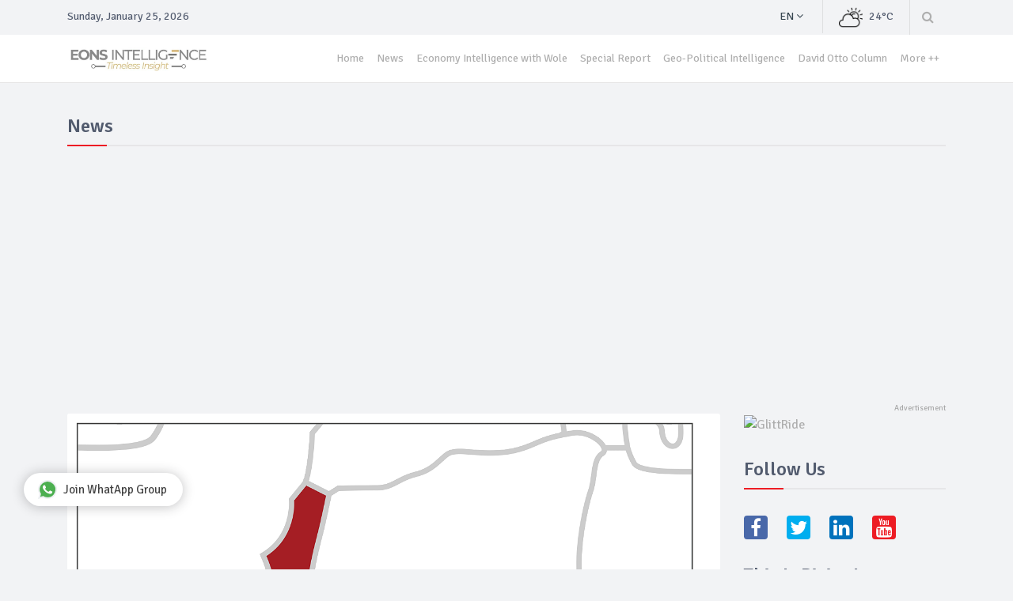

--- FILE ---
content_type: text/html; charset=UTF-8
request_url: https://eonsintelligence.com/details/news-108923456/community-youths-intercept-suspected-thieves-in-rivers-state-467148911
body_size: 8415
content:
<!DOCTYPE html>
<html lang="en">
	<head>
	    <meta charset="utf-8">
	    <meta name="viewport" content="width=device-width, initial-scale=1.0">
	    <title>COMMUNITY YOUTHS INTERCEPT SUSPECTED THIEVES IN RIVERS STATE | EONS Intelligence </title>
<meta name="description" content="COMMUNITY YOUTHS INTERCEPT SUSPECTED THIEVES IN RIVERS STATE

">
<meta name="keywords" content="COMMUNITY, YOUTHS, INTERCEPT, SUSPECTED, THIEVES, IN, RIVERS, STATE, EONS, intelligence, eons intelligence, risk consulting, security outfit, intelligence gathering">

<!-- Schema.org markup for Google+ -->
<meta itemprop="name" content="COMMUNITY YOUTHS INTERCEPT SUSPECTED THIEVES IN RIVERS STATE">
<meta itemprop="description" content="COMMUNITY YOUTHS INTERCEPT SUSPECTED THIEVES IN RIVERS STATE

">
<meta itemprop="image" content="https://eons-assets.nyc3.cdn.digitaloceanspaces.com/3bb4b040-35c2-4e18-b8f5-0c9dc17d9c07-Rivers-state-map.png">
<meta property="business:contact_data:country_name" content="Nigeria">
<meta property="business:contact_data:email" content="info@eonsintelligence.com">
<!-- <meta property="business:contact_data:phone_number" content="+234"> -->
<meta property="business:contact_data:website" content="https://eonsintelligence.com/details/2141517963/community-youths-intercept-suspected-thieves-in-rivers-state-467148911">

<!-- FACEBOOK -->
<meta property="og:title" content="COMMUNITY YOUTHS INTERCEPT SUSPECTED THIEVES IN RIVERS STATE">
<meta property="og:type" content="post">
<meta property="og:image" content="https://eons-assets.nyc3.cdn.digitaloceanspaces.com/3bb4b040-35c2-4e18-b8f5-0c9dc17d9c07-Rivers-state-map.png">
<meta property="og:site_name" content="EONS Intelligence">
<meta property="og:description" content="COMMUNITY YOUTHS INTERCEPT SUSPECTED THIEVES IN RIVERS STATE

">
<meta property="og:url" content="https://eonsintelligence.com/details/2141517963/community-youths-intercept-suspected-thieves-in-rivers-state-467148911">
<!-- <meta property="fb:app_id" content=""> -->

<!-- Twitter Card data -->
<meta name="twitter:card" content="summary">
<meta name="twitter:site" content="@eonsintelligenc">
<meta name="twitter:title" content="COMMUNITY YOUTHS INTERCEPT SUSPECTED THIEVES IN RIVERS STATE">
<meta name="twitter:description" content="COMMUNITY YOUTHS INTERCEPT SUSPECTED THIEVES IN RIVERS STATE

">
<meta name="twitter:creator" content="@eonsintelligenc">
<meta name="twitter:image" content="https://eons-assets.nyc3.cdn.digitaloceanspaces.com/3bb4b040-35c2-4e18-b8f5-0c9dc17d9c07-Rivers-state-map.png">

		
		<!--CSS-->
		<link rel="stylesheet" href="/EonsWeb/css/bootstrap.min.css"/>		<link rel="stylesheet" href="/EonsWeb/css/font-awesome.min.css"/>		<link rel="stylesheet" href="/EonsWeb/css/magnific-popup.css"/>		<link rel="stylesheet" href="/EonsWeb/css/owl.carousel.css"/>		<link rel="stylesheet" href="/EonsWeb/css/subscribe-better.css"/>		<link rel="stylesheet" href="/EonsWeb/css/main.min.css"/>		<link rel="stylesheet" href="/EonsWeb/css/presets/preset1.css" id="preset"/>		<link rel="stylesheet" href="/EonsWeb/css/responsive.css"/>		
		<!--Google Fonts-->
		<link href='https://fonts.googleapis.com/css?family=Signika+Negative:400,300,600,700' rel='stylesheet' type='text/css'>
		
	    <!--[if lt IE 9]>
		    <script src="js/html5shiv.js"></script>
		    <script src="js/respond.min.js"></script>
	    <![endif]-->    
	    <link rel="shortcut icon" href="/img/logo-icon.png">

	    <style type="text/css">
	    	.ql-video {
	    		width: 100%!important;
	    		min-height:450px;
	    	}

	    	ul.navbar-nav li a{
	    		font-size: 14px !important;
	    	}

	    	.marquee {
			    width: 100%;
				line-height: 50px;
				background-color: #fff;
				color: Black;
			    white-space: nowrap;
			    overflow: hidden;
			    box-sizing: border-box;
			}
			.marquee p {
			    display: inline-block;
			    padding-left: 100%;
			    animation: marquee 15s linear infinite;
			}
			@keyframes marquee {
			    0%   { transform: translate(0, 0); }
			    100% { transform: translate(-100%, 0); }
			}
	    </style>
	    <script async src="https://pagead2.googlesyndication.com/pagead/js/adsbygoogle.js"></script>
	    <style type="text/css">
	    	a.blantershow-chat {
			  /*   background: #009688; */
			  background: #fff;
			  color: #404040;
			  position: fixed;
			  display: flex;
			  font-weight: 400;
			  justify-content: space-between;
			  z-index: 100000;
			  bottom: 80px;
			  left: 30px;
			  font-size: 15px;
			  padding: 10px 20px;
			  border-radius: 30px;
			  box-shadow: 0 1px 15px rgba(32, 33, 36, 0.28);
			}
			a.blantershow-chat svg {
			  transform: scale(1.2);
			  margin: 0 10px 0 0;
			}
	    </style>
	</head><!--/head-->
	<body>
		
		<div id="main-wrapper" class="homepage-five">
			<div class="topbar">
	<div class="container">
		<div id="date-time"></div>
		<div id="topbar-right">
			<div class="dropdown language-dropdown">						
				<a data-toggle="dropdown" href="#"><span class="change-text">En</span> <i class="fa fa-angle-down"></i></a>
				<ul class="dropdown-menu language-change">
					<li><a href="#">EN</a></li>
				</ul>								
			</div>				
			<div id="weather">
				<span class="weather-icon">
		      		<img class="main-logo img-fluid" src="/EonsWeb/images/others/weather.png" alt="logo">
				</span>
		      	<span class="temp"></span>	
		     </div>
			<div class="searchNlogin">
				<ul>
					<li class="search-icon"><i class="fa fa-search"></i></li>
				</ul>
				<div class="search">
					<form method="post" accept-charset="utf-8" role="form" action="/search"><div style="display:none;"><input type="hidden" name="_method" value="POST"/><input type="hidden" name="_csrfToken" autocomplete="off" value="ec7784f5aa8eb94eaffdbbfc741dd69750dc984387269d2a73f939bebc42f633a7d4828608459694065c6aa26a339309ca1f423eae70c8adb1fade2e79004be5"/></div>						<input type="text" name="keyword" class="search-form" autocomplete="off" placeholder="Type &amp; Press Enter"/>					<div style="display:none;"><input type="hidden" name="_Token[fields]" autocomplete="off" value="4a3c0e0a0b0737f235f74d450a0cb9fb67e3283a%3A"/><input type="hidden" name="_Token[unlocked]" autocomplete="off" value=""/></div></form>				</div> <!--/.search--> 
			</div><!-- searchNlogin -->
		</div>
	</div>
</div>
<div id="navigation" class="clearfix">
	<div id="menubar" class="navbar navbar-expand-lg" role="banner">
		<div class="container">
			<button class="navbar-toggler" type="button" data-toggle="collapse" data-target="#mainmenu" aria-controls="mainmenu" aria-expanded="false" aria-label="Toggle navigation">
				<span class="navbar-toggler-icon"><i class="fa fa-align-justify"></i></span>
			</button>
			
			<a class="navbar-brand" href="/" style="width:200px;">
				<img class="main-logo img-fluid" src="/img/logo.png" alt="logo" width="90%">
			</a>
			<div id="mainmenu" class="navbar-right collapse navbar-collapse justify-content-end"> 
				<ul class="nav navbar-nav">                       
					<li class="home">
						<a href="/">Home</a>
					</li>
																	<li class="">
							<a href="/posts/news-108923456">
								News							</a>
						</li>
																							<li class="yellow">
							<a href="/posts/economy-intelligence-with-wole-191hab3ef313">
								Economy Intelligence with Wole							</a>
						</li>
																							<li class="orange">
							<a href="/posts/special-report-90785645">
								Special Report							</a>
						</li>
																							<li class="bright_blue">
							<a href="/posts/geo-political-int-09552923">
								Geo-Political Intelligence							</a>
						</li>
																							<li class="red">
							<a href="/posts/david-otto-col-13882973037">
								David Otto Column							</a>
						</li>
																	<li class="more dropdown"><a href="javascript:void(0);" class="dropdown-toggle" data-toggle="dropdown">More ++ </a><ul class="dropdown-menu">						<li class="blue">
							<a href="/posts/talking-security-9937820173">
								Talking Security With Hassan Stan-Labo							</a>
						</li>
																							<li class="bright_cyan">
							<a href="/posts/maritime-int-21093198">
								Maritime Intelligence							</a>
						</li>
																							<li class="bright_yellow">
							<a href="/posts/sport-intelligence-18923991">
								Sport Intelligence							</a>
						</li>
																							<li class="cyan">
							<a href="/posts/entertainment-intelligence-71732789101">
								Entertainment Intelligence							</a>
						</li>
																							<li class="green">
							<a href="/posts/economic-int-00139011">
								Economic Intelligence							</a>
						</li>
																							<li class="bright_red">
							<a href="/posts/crime-intelligence-10948010">
								Crime Intelligence							</a>
						</li>
						</ul></li>									</ul> 					
			</div>
		</div>
	</div>
</div><!--/#navigation--> 						<style type="text/css">
	.entry-content p {
		margin-bottom:0!important;
		font-size: 17px;
	}
	.img-container {
        text-align: center;
        display: block;
      }

    div.entry-content p a {
    	color: #f00 !important;
	}
</style>

<div class="container">
	<div class="page-breadcrumbs" style="margin-top: 40px">
		<h1 class="section-title">News</h1>
	</div>
	<div class="section">
		<div class="row">
			<div class="col-md-8 col-lg-9">
				<div id="site-content" class="site-content">
					<div class="row">
						<div class="col">
							<div class="left-content">
								<div class="details-news">											
									<div class="post">
										<div class="entry-header">
											<div class="entry-thumbnail">
												<img class="img-fluid" src="https://eons-assets.nyc3.cdn.digitaloceanspaces.com/3bb4b040-35c2-4e18-b8f5-0c9dc17d9c07-Rivers-state-map.png" alt="Image" />
											</div>
										</div>
										<div class="post-content">								
											<div class="entry-meta">
												<ul class="list-inline">
													<li class="publish-date"><i class="fa fa-clock-o"></i>
														<a href="#"> 
															May 25, 2023  
														</a>
													</li>
													<!-- <li class="views"><i class="fa fa-eye"></i>
														<a href="#">
																													</a>
													</li> -->
												</ul>
											</div>
											<h2 class="entry-title">
												COMMUNITY YOUTHS INTERCEPT SUSPECTED THIEVES IN RIVERS STATE											</h2>
											<div class="entry-content">
												<div><p>The youths of Agbonchia community on 24th May 2023 intercepted and paraded two suspected robbers in their attempt to rub a POS operator within the community in Eleme Local Government Area, Rivers State.&nbsp;</p><p><br></p><p>The information available indicates that the suspects drove in a red Toyota Camry to one POS shop, and in disguise, they made an attempt to&nbsp;rob the operator who without fear raised the alarm that attracted the attention of members of the community.</p><p><br></p><p>The suspects were arrested and handed over to the police for further investigations.</p></div>
												<div class="list-inline share-link">
													<!-- Go to www.addthis.com/dashboard to customize your tools -->
				                					<div class="addthis_native_toolbox"></div>
												</div>
											</div>
										</div>
									</div><!--/post--> 
								</div><!--/.section-->
							</div><!--/.left-content-->
						</div>
					</div>
				</div><!--/#site-content-->
				
				<div class="row">
					<div class="col-sm-12">								
						<div class="post google-add">
							<div class="add inner-add text-center" style="min-width: 728px;">
								<!-- Eons-Banner-Ad -->
<ins class="adsbygoogle" style="display:block;width:728px;height:90px;" data-ad-client="ca-pub-7327255720906835" data-ad-slot="6010876677" data-ad-format="728x90"></ins>							</div> 
						</div> 

						<div class="comments-wrapper">
							<h1 class="section-title title">Comments</h1>

							<ul class="media-list">
								<li class="media">
									<div class="media-body">
										<br />
										<div id="disqus_thread"></div>
<script>
    var disqus_config = function () {
        // Replace PAGE_URL with your page's canonical URL variable
        this.page.url = PAGE_URL;  
        
        // Replace PAGE_IDENTIFIER with your page's unique identifier variable
        this.page.identifier = "c296c718-088a-47fb-9ffd-aa39fd4f5795"; 
    };
    
    (function() {  // REQUIRED CONFIGURATION VARIABLE: EDIT THE SHORTNAME BELOW
        var d = document, s = d.createElement('script');
        
        // IMPORTANT: Replace EXAMPLE with your forum shortname!
        s.src = 'https://eonsintelligence.disqus.com/embed.js';
        
        s.setAttribute('data-timestamp', +new Date());
        (d.head || d.body).appendChild(s);
    })();
</script>
<noscript>
    Please enable JavaScript to view the 
    <a href="https://disqus.com/?ref_noscript" rel="nofollow">
        comments powered by Disqus.
    </a>
</noscript>									</div>
								</li>
							</ul>
						</div>

						<div class="post google-add">
							<div class="add inner-add text-center"  style="min-width: 728px;">
								<!-- Eons-Banner-Ad -->
<ins class="adsbygoogle" style="display:block;width:728px;height:90px;" data-ad-client="ca-pub-7327255720906835" data-ad-slot="6010876677" data-ad-format="728x90"></ins>							</div> 
						</div> 
						
													<div class="section">
								<h1 class="section-title">More in News</h1>
								<div class="row">
																			<div class="col-md-6 col-lg-4">
											<div class="post medium-post">
												<div class="entry-header">
													<div class="entry-thumbnail img-container">
														<img class="img-fluid" src="https://eons-assets.nyc3.cdn.digitaloceanspaces.com/ede68786-6a30-44dd-91c0-ba7b491f73c3-images%20-%202020-06-11T175745.913.jpeg" alt="Image" style="max-height:153px;" />
													</div>
												</div>
												<div class="post-content">								
													<div class="entry-meta">
														<ul class="list-inline">
															<li class="publish-date"><i class="fa fa-clock-o"></i>
																<a href="#"> 
																	Jun 11, 2020  
																</a>
															</li>
															
														</ul>
													</div>
													<h2 class="entry-title">
														<a href="/details/news-108923456/efcc-exposes-1-000-ghost-workers-in-kwara-1576794732">
															EFCC EXPOSES 1,000 GHOST WORKERS IN KWARA 														</a>
													</h2>
												</div>
											</div><!--/post--> 											
										</div>
																			<div class="col-md-6 col-lg-4">
											<div class="post medium-post">
												<div class="entry-header">
													<div class="entry-thumbnail img-container">
														<img class="img-fluid" src="https://eons-assets.nyc3.cdn.digitaloceanspaces.com/98a2bf0f-08e4-4b20-bdee-c295f27e76d3-IMG-20240209-WA0010.jpg" alt="Image" style="max-height:153px;" />
													</div>
												</div>
												<div class="post-content">								
													<div class="entry-meta">
														<ul class="list-inline">
															<li class="publish-date"><i class="fa fa-clock-o"></i>
																<a href="#"> 
																	Feb 09, 2024  
																</a>
															</li>
															
														</ul>
													</div>
													<h2 class="entry-title">
														<a href="/details/news-108923456/court-jails-fake-efcc-staff-two-others-in-kaduna-191883118">
															COURT JAILS FAKE EFCC STAFF, TWO OTHERS IN KADUNA 														</a>
													</h2>
												</div>
											</div><!--/post--> 											
										</div>
																			<div class="col-md-6 col-lg-4">
											<div class="post medium-post">
												<div class="entry-header">
													<div class="entry-thumbnail img-container">
														<img class="img-fluid" src="https://eons-assets.nyc3.cdn.digitaloceanspaces.com/87c54852-1f27-43a1-b2dd-3332bfbb4fce-IMG-20231224-WA0006.jpg" alt="Image" style="max-height:153px;" />
													</div>
												</div>
												<div class="post-content">								
													<div class="entry-meta">
														<ul class="list-inline">
															<li class="publish-date"><i class="fa fa-clock-o"></i>
																<a href="#"> 
																	Dec 24, 2023  
																</a>
															</li>
															
														</ul>
													</div>
													<h2 class="entry-title">
														<a href="/details/news-108923456/troops-of-1-division-neutralize-14-insurgents-rescue-kidnapped-victims-recover-weapons-in-niger-kaduna-states-403103979">
															TROOPS OF 1 DIVISION NEUTRALIZE 14 INSURGENTS, RESCU...														</a>
													</h2>
												</div>
											</div><!--/post--> 											
										</div>
																			<div class="col-md-6 col-lg-4">
											<div class="post medium-post">
												<div class="entry-header">
													<div class="entry-thumbnail img-container">
														<img class="img-fluid" src="https://eons-assets.nyc3.cdn.digitaloceanspaces.com/c5ba7135-7b1e-46df-bf01-0cbe16a209c0-FB_IMG_1769001174237.jpg" alt="Image" style="max-height:153px;" />
													</div>
												</div>
												<div class="post-content">								
													<div class="entry-meta">
														<ul class="list-inline">
															<li class="publish-date"><i class="fa fa-clock-o"></i>
																<a href="#"> 
																	Jan 21, 2026  
																</a>
															</li>
															
														</ul>
													</div>
													<h2 class="entry-title">
														<a href="/details/news-108923456/operation-hadin-kai-troops-record-major-gains-in-timbuktu-triangle-disrupt-terrorist-networks-2000842296">
															Operation Hadin Kai Troops Record Major Gains in Tim...														</a>
													</h2>
												</div>
											</div><!--/post--> 											
										</div>
																			<div class="col-md-6 col-lg-4">
											<div class="post medium-post">
												<div class="entry-header">
													<div class="entry-thumbnail img-container">
														<img class="img-fluid" src="https://eons-assets.nyc3.cdn.digitaloceanspaces.com/75bcf116-4ab3-46c9-b7a6-2a50ce220037-reps.jfif" alt="Image" style="max-height:153px;" />
													</div>
												</div>
												<div class="post-content">								
													<div class="entry-meta">
														<ul class="list-inline">
															<li class="publish-date"><i class="fa fa-clock-o"></i>
																<a href="#"> 
																	Jul 21, 2020  
																</a>
															</li>
															
														</ul>
													</div>
													<h2 class="entry-title">
														<a href="/details/news-108923456/reps-investigate-seized-assets-by-anti-graft-agencies-1971909241">
															REPS INVESTIGATE SEIZED ASSETS BY ANTI-GRAFT AGENCIES														</a>
													</h2>
												</div>
											</div><!--/post--> 											
										</div>
																			<div class="col-md-6 col-lg-4">
											<div class="post medium-post">
												<div class="entry-header">
													<div class="entry-thumbnail img-container">
														<img class="img-fluid" src="https://eons-assets.nyc3.cdn.digitaloceanspaces.com/f174b970-0d21-499c-89e0-6084d6150279-images.jpeg" alt="Image" style="max-height:153px;" />
													</div>
												</div>
												<div class="post-content">								
													<div class="entry-meta">
														<ul class="list-inline">
															<li class="publish-date"><i class="fa fa-clock-o"></i>
																<a href="#"> 
																	Aug 29, 2021  
																</a>
															</li>
															
														</ul>
													</div>
													<h2 class="entry-title">
														<a href="/details/news-108923456/national-security-adviser-debunks-reports-that-he-is-at-war-with-the-interim-administrator-of-the-presidential-amnesty-programme-1134261166">
															NATIONAL SECURITY ADVISER DEBUNKS REPORTS THAT HE IS...														</a>
													</h2>
												</div>
											</div><!--/post--> 											
										</div>
																	</div>
							</div><!--/.section -->	
											</div>
				</div>
			</div><!--/.col-sm-9 -->	
			
			<div class="col-md-4 col-lg-3 tr-sticky">
				<div id="sitebar" class="theiaStickySidebar">
					<div class="widget">
						<div class="add featured-add">
							<a href="https://glittride.com/">
								<img class="img-fluid" src="https://glittride.com/img/glittride_promo_portrait_2.jpg" target="_blank" alt="GlittRide">
							</a>
						</div>
					</div>

					<div class="widget follow-us">
	<h1 class="section-title title">Follow Us</h1>
	<ul class="list-inline social-icons">
		<li><a href="https://facebook.com/EONS-Intelligence-112099550275788/" target="_blank"><i class="fa fa-facebook"></i></a></li>
		<li><a href="https://twitter.com/eonsintelligenc" target="_blank"><i class="fa fa-twitter"></i></a></li>
		<li><a href="#"><i class="fa fa-linkedin"></i></a></li>
		<li><a href="#"><i class="fa fa-youtube"></i></a></li>
	</ul>
</div><!--/#widget-->					
					<div class="widget">
						<h1 class="section-title title">This is Rising!</h1>
						<ul class="post-list">
															<li>
									<div class="post small-post">
										<div class="entry-header">
											<div class="entry-thumbnail">
												<img class="img-fluid" src="" alt="Image" />
											</div>
										</div>
										<div class="post-content">								
											<div class="video-catagory">
												<a href="/posts/news-108923456" style="color: #525b6e">
													News												</a>
											</div>
											<h2 class="entry-title">
												<a href="/details/news-108923456/breaking-court-sentences-abductor-of-ese-oruru-1518553249">
													BREAKING: COURT SENTENCES ABDUCTOR OF ESE ORURU 												</a>
											</h2>
										</div>
									</div><!--/post--> 
								</li>
															<li>
									<div class="post small-post">
										<div class="entry-header">
											<div class="entry-thumbnail">
												<img class="img-fluid" src="https://eons-assets.nyc3.cdn.digitaloceanspaces.com/781c328c-2057-4509-a662-43a11ae70ee9-Screenshot2024-10-1612.03.53PM.png" alt="Image" />
											</div>
										</div>
										<div class="post-content">								
											<div class="video-catagory">
												<a href="/posts/economy-intelligence-with-wole-191hab3ef313" style="color: #525b6e">
													Economy Intelligence with Wole												</a>
											</div>
											<h2 class="entry-title">
												<a href="/details/economy-intelligence-with-wole-191hab3ef313/fire-engulfs-ogun-community-sparks-widespread-panic-525159094">
													Fire Engulfs Ogun Community, Sparks Widespread ...												</a>
											</h2>
										</div>
									</div><!--/post--> 
								</li>
															<li>
									<div class="post small-post">
										<div class="entry-header">
											<div class="entry-thumbnail">
												<img class="img-fluid" src="" alt="Image" />
											</div>
										</div>
										<div class="post-content">								
											<div class="video-catagory">
												<a href="/posts/special-report-90785645" style="color: #525b6e">
													Special Report												</a>
											</div>
											<h2 class="entry-title">
												<a href="/details/special-report-90785645/">
																									</a>
											</h2>
										</div>
									</div><!--/post--> 
								</li>
															<li>
									<div class="post small-post">
										<div class="entry-header">
											<div class="entry-thumbnail">
												<img class="img-fluid" src="https://eons-assets.nyc3.cdn.digitaloceanspaces.com/dc800f7e-2226-4388-ad93-67c9fb06dcff-Rwanda%20map.jpeg" alt="Image" />
											</div>
										</div>
										<div class="post-content">								
											<div class="video-catagory">
												<a href="/posts/geo-political-int-09552923" style="color: #525b6e">
													Geo-Political Intelligence												</a>
											</div>
											<h2 class="entry-title">
												<a href="/details/geo-political-int-09552923/rwanda-requests-france-to-extradite-aloys-ntiwiragbo-for-his-role-in-1994-genocide-1622340037">
													RWANDA REQUESTS FRANCE TO EXTRADITE ALOYS NTIWI...												</a>
											</h2>
										</div>
									</div><!--/post--> 
								</li>
															<li>
									<div class="post small-post">
										<div class="entry-header">
											<div class="entry-thumbnail">
												<img class="img-fluid" src="https://eons-assets.nyc3.cdn.digitaloceanspaces.com/e6df2a0e-d898-4ad0-b9df-674ce7c5093c-most%20powerful%20man%20in%20Mali.jpeg" alt="Image" />
											</div>
										</div>
										<div class="post-content">								
											<div class="video-catagory">
												<a href="/posts/david-otto-col-13882973037" style="color: #525b6e">
													David Otto Column												</a>
											</div>
											<h2 class="entry-title">
												<a href="/details/david-otto-col-13882973037/meet-army-colonel-sadio-camara-the-man-behind-mali-coup-of-august-18-2020-1041840863">
													 UNVEILED: THE MAN BEHIND MALI COUP 												</a>
											</h2>
										</div>
									</div><!--/post--> 
								</li>
															<li>
									<div class="post small-post">
										<div class="entry-header">
											<div class="entry-thumbnail">
												<img class="img-fluid" src="https://eons-assets.nyc3.cdn.digitaloceanspaces.com/695bd3c3-9731-4f07-b0e8-cc37cc442199-Screenshot2024-10-1610.52.35AM.png" alt="Image" />
											</div>
										</div>
										<div class="post-content">								
											<div class="video-catagory">
												<a href="/posts/talking-security-9937820173" style="color: #525b6e">
													Talking Security With Hassan Stan-Labo												</a>
											</div>
											<h2 class="entry-title">
												<a href="/details/talking-security-9937820173/release-our-children-kano-parents-rally-against-detention-of-youths-arrested-during-august-protests-71712220">
													Release Our Children: Kano Parents Rally Agains...												</a>
											</h2>
										</div>
									</div><!--/post--> 
								</li>
															<li>
									<div class="post small-post">
										<div class="entry-header">
											<div class="entry-thumbnail">
												<img class="img-fluid" src="" alt="Image" />
											</div>
										</div>
										<div class="post-content">								
											<div class="video-catagory">
												<a href="/posts/maritime-int-21093198" style="color: #525b6e">
													Maritime Intelligence												</a>
											</div>
											<h2 class="entry-title">
												<a href="/details/maritime-int-21093198/vessel-experiences-suspicious-approach-by-small-craft-in-bonny-1660897334">
													VESSEL EXPERIENCES SUSPICIOUS APPROACH BY SMALL...												</a>
											</h2>
										</div>
									</div><!--/post--> 
								</li>
															<li>
									<div class="post small-post">
										<div class="entry-header">
											<div class="entry-thumbnail">
												<img class="img-fluid" src="https://eons-assets.nyc3.cdn.digitaloceanspaces.com/25b2620c-9081-4e1f-81a2-08cbcf67fff5-market.PNG" alt="Image" />
											</div>
										</div>
										<div class="post-content">								
											<div class="video-catagory">
												<a href="/posts/sport-intelligence-18923991" style="color: #525b6e">
													Sport Intelligence												</a>
											</div>
											<h2 class="entry-title">
												<a href="/details/sport-intelligence-18923991/lagos-extends-operation-hours-for-markets-273840077">
													LAGOS EXTENDS OPERATION HOURS FOR MARKETS												</a>
											</h2>
										</div>
									</div><!--/post--> 
								</li>
															<li>
									<div class="post small-post">
										<div class="entry-header">
											<div class="entry-thumbnail">
												<img class="img-fluid" src="" alt="Image" />
											</div>
										</div>
										<div class="post-content">								
											<div class="video-catagory">
												<a href="/posts/entertainment-intelligence-71732789101" style="color: #525b6e">
													Entertainment Intelligence												</a>
											</div>
											<h2 class="entry-title">
												<a href="/details/entertainment-intelligence-71732789101/">
																									</a>
											</h2>
										</div>
									</div><!--/post--> 
								</li>
															<li>
									<div class="post small-post">
										<div class="entry-header">
											<div class="entry-thumbnail">
												<img class="img-fluid" src="https://eons-assets.nyc3.cdn.digitaloceanspaces.com/35fcbb2e-16fb-4402-b3c2-6de51f7f0ccb-WhatsAppImage2021-03-26at13.46.29.jpeg" alt="Image" />
											</div>
										</div>
										<div class="post-content">								
											<div class="video-catagory">
												<a href="/posts/economic-int-00139011" style="color: #525b6e">
													Economic Intelligence												</a>
											</div>
											<h2 class="entry-title">
												<a href="/details/economic-int-00139011/fire-guts-ochanja-market-in-onitsha-1528395247">
													FIRE GUTS OCHANJA MARKET IN ONITSHA 												</a>
											</h2>
										</div>
									</div><!--/post--> 
								</li>
															<li>
									<div class="post small-post">
										<div class="entry-header">
											<div class="entry-thumbnail">
												<img class="img-fluid" src="" alt="Image" />
											</div>
										</div>
										<div class="post-content">								
											<div class="video-catagory">
												<a href="/posts/crime-intelligence-10948010" style="color: #525b6e">
													Crime Intelligence												</a>
											</div>
											<h2 class="entry-title">
												<a href="/details/crime-intelligence-10948010/security-operatives-kill-six-suspects-responsible-for-the-death-of-ahmed-gulak-in-imo-state-25624663">
													SECURITY OPERATIVES KILL SIX SUSPECTS RESPONSIB...												</a>
											</h2>
										</div>
									</div><!--/post--> 
								</li>
													</ul>
					</div><!--/#widget-->
				</div><!--/#sitebar-->
			</div>
		</div>				
	</div><!--/.section-->
</div><!--/.container-->			<footer id="footer">
	<div class="footer-top">
		<div class="container text-center">
			<div class="logo-icon">
				<img class="img-fluid" src="/img/logo-icon.png" alt="logo" width="4%">
			</div>
		</div>
	</div>

	<div class="footer-menu">
		<div class="container">
			<ul class="nav navbar-nav" style="padding: 5px 0;">                       
				<li><a href="/">Home</a></li>
				<li><a href="/pages/about-us">About Us</a></li>
				<li><a href="/pages/terms">Terms & Conditions</a></li>
				<li><a href="/pages/privacy">Privacy Policy</a></li>
				<!-- <li><a href="">Contact Us</a></li> -->
			</ul> 
		</div>
	</div>
	<div class="footer-bottom">
		<div class="container text-center">
			<p>
				<a href="/">
					Eons Intelligence 
				</a>&copy; 2026 
			</p>
		</div>
	</div>		
</footer>	
						<div id="eons-wa-container" style="z-index:99999;">
				<!-- https://codepen.io/ceesjuh97/pen/WNbQBJE -->
				<a id="eons-wa-chat-btn" class='blantershow-chat' href='javascript:void' title='Show Chat' data-href="https://chat.whatsapp.com/IEmdmOhA0zf3kyH31XhEZl"><svg width="20" viewBox="0 0 24 24"><defs/><path fill="#eceff1" d="M20.5 3.4A12.1 12.1 0 0012 0 12 12 0 001.7 17.8L0 24l6.3-1.7c2.8 1.5 5 1.4 5.8 1.5a12 12 0 008.4-20.3z"/><path fill="#4caf50" d="M12 21.8c-3.1 0-5.2-1.6-5.4-1.6l-3.7 1 1-3.7-.3-.4A9.9 9.9 0 012.1 12a10 10 0 0117-7 9.9 9.9 0 01-7 16.9z"/><path fill="#fafafa" d="M17.5 14.3c-.3 0-1.8-.8-2-.9-.7-.2-.5 0-1.7 1.3-.1.2-.3.2-.6.1s-1.3-.5-2.4-1.5a9 9 0 01-1.7-2c-.3-.6.4-.6 1-1.7l-.1-.5-1-2.2c-.2-.6-.4-.5-.6-.5-.6 0-1 0-1.4.3-1.6 1.8-1.2 3.6.2 5.6 2.7 3.5 4.2 4.2 6.8 5 .7.3 1.4.3 1.9.2.6 0 1.7-.7 2-1.4.3-.7.3-1.3.2-1.4-.1-.2-.3-.3-.6-.4z"/></svg> Join WhatApp Group</a>
			</div>
					</div><!--/#main-wrapper--> 	
		<!--/#scripts--> 

	    <script src="/EonsWeb/js/jquery.js"></script>	    <script src="/EonsWeb/js/popper.min.js"></script>	    <script src="/EonsWeb/js/bootstrap.min.js"></script>	    <script src="/EonsWeb/js/jquery.magnific-popup.min.js"></script>	    <script src="/EonsWeb/js/owl.carousel.min.js"></script>	    <script src="/EonsWeb/js/moment.min.js"></script>	    <script src="/EonsWeb/js/jquery.sticky-kit.min.js"></script>	    <script src="/EonsWeb/js/jquery.easy-ticker.min.js"></script>	    	    <script src="/EonsWeb/js/theia-sticky-sidebar.min.js"></script>	    <script src="/EonsWeb/js/main.js"></script>
	    
	    		
		<!-- Go to www.addthis.com/dashboard to customize your tools --> 
	    <script type="text/javascript" src="//s7.addthis.com/js/300/addthis_widget.js#pubid=ra-52d11c223ccc467f"></script>
	    <script>
window.onload = function() {
    [].forEach.call(document.querySelectorAll('.adsbygoogle'), function(){
	    (adsbygoogle = window.adsbygoogle || []).push({});
	});
}
</script>	    <!-- Global site tag (gtag.js) - Google Analytics -->
<script async src="https://www.googletagmanager.com/gtag/js?id=UA-161436956-1"></script>
<script>
  window.dataLayer = window.dataLayer || [];
  function gtag(){dataLayer.push(arguments);}
  gtag('js', new Date());

  gtag('config', 'UA-161436956-1');
</script>
	    <script type="text/javascript">
	    	$(window).on('load', function () { 
	    		$("#eons-wa-chat-btn").click(function() {
					window.open($(this).attr('data-href'));    
				});
	    	});
	    </script>
	</body>
</html>

--- FILE ---
content_type: text/html; charset=utf-8
request_url: https://www.google.com/recaptcha/api2/aframe
body_size: 262
content:
<!DOCTYPE HTML><html><head><meta http-equiv="content-type" content="text/html; charset=UTF-8"></head><body><script nonce="irLgTce8uXj7nl7aO-x1ng">/** Anti-fraud and anti-abuse applications only. See google.com/recaptcha */ try{var clients={'sodar':'https://pagead2.googlesyndication.com/pagead/sodar?'};window.addEventListener("message",function(a){try{if(a.source===window.parent){var b=JSON.parse(a.data);var c=clients[b['id']];if(c){var d=document.createElement('img');d.src=c+b['params']+'&rc='+(localStorage.getItem("rc::a")?sessionStorage.getItem("rc::b"):"");window.document.body.appendChild(d);sessionStorage.setItem("rc::e",parseInt(sessionStorage.getItem("rc::e")||0)+1);localStorage.setItem("rc::h",'1769305818185');}}}catch(b){}});window.parent.postMessage("_grecaptcha_ready", "*");}catch(b){}</script></body></html>